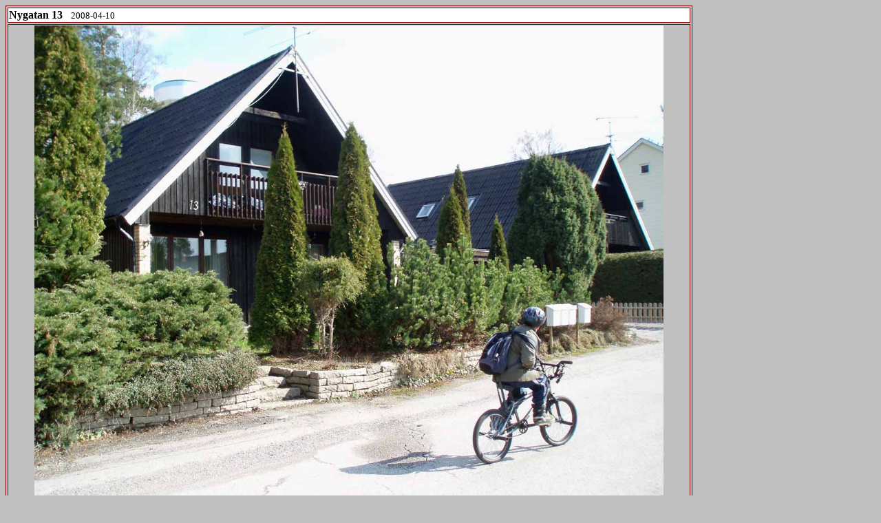

--- FILE ---
content_type: text/html
request_url: http://www.arnesbilder.se/Palsboda%20i%201000%20bilder%2024%20maj%20-09/Nygatan%2013.htm
body_size: 550
content:
<html>

<head>
<meta http-equiv="Content-Language" content="sv">
<meta http-equiv="Content-Type" content="text/html; charset=windows-1252">
<meta name="GENERATOR" content="Microsoft FrontPage 4.0">
<meta name="ProgId" content="FrontPage.Editor.Document">
<title>Nygatan 13</title>
</head>

<body text="#000000" bgcolor="#C0C0C0">

<table border="1" width="79%" bordercolor="#800000">
  <tr>
    <td width="100%" bgcolor="#FFFFFF" colspan="4"><b>Nygatan 13&nbsp;&nbsp; </b><font size="2">2008-04-10</font></td>
  </tr>
  <tr>
    <td width="100%" colspan="4">
      <p align="center"><img border="0" src="webbilder%20till%20Palsbodasidan/Nygatan-13.jpg" width="914" height="687"></p>
    </td>
  </tr>
  <tr>
    <td width="25%" bgcolor="#FFFFFF">
      <p align="center">&nbsp;<a href="startsidan.htm" target="_top">Tillbaka till
      startsidan</a></p>
    </td>
    <td width="25%" bgcolor="#FFFFFF">
      <p align="center"><a href="oversiktskarta_P-boda.htm">Till
      översiktskartan</a></td>
    <td width="25%" bgcolor="#FFFFFF">
      <p align="center"><a href="karta%20Soedra%20Palsboda,%20N%20delen.htm" target="_top">Till kartan</a></td>
    <td width="25%" bgcolor="#FFFFFF">&nbsp;</td>
  </tr>
</table>
<p>&nbsp;&nbsp;&nbsp; &nbsp;</p>

</body>

</html>
